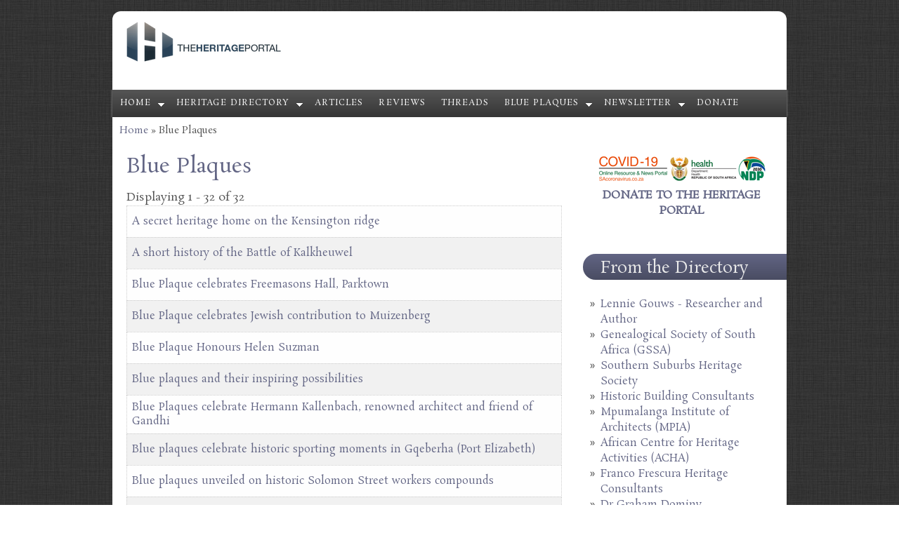

--- FILE ---
content_type: text/html; charset=utf-8
request_url: https://www.theheritageportal.co.za/article-categories/blue-plaques
body_size: 6991
content:
<!DOCTYPE html PUBLIC "-//W3C//DTD HTML+RDFa 1.1//EN">
<html lang="en" dir="ltr" version="HTML+RDFa 1.1"
  xmlns:content="http://purl.org/rss/1.0/modules/content/"
  xmlns:dc="http://purl.org/dc/terms/"
  xmlns:foaf="http://xmlns.com/foaf/0.1/"
  xmlns:og="http://ogp.me/ns#"
  xmlns:rdfs="http://www.w3.org/2000/01/rdf-schema#"
  xmlns:sioc="http://rdfs.org/sioc/ns#"
  xmlns:sioct="http://rdfs.org/sioc/types#"
  xmlns:skos="http://www.w3.org/2004/02/skos/core#"
  xmlns:xsd="http://www.w3.org/2001/XMLSchema#">
<head profile="http://www.w3.org/1999/xhtml/vocab">
  <meta charset="utf-8" />
<meta name="viewport" content="width=device-width, initial-scale=1.0, maximum-scale=2.0, minimum-scale=0.55, user-scalable=yes" />
<link rel="shortcut icon" href="https://www.theheritageportal.co.za/sites/default/files/Heritage%20Portal%20Favicon%20-%20v2.png" type="image/png" />
<meta name="generator" content="Drupal 7 (https://www.drupal.org)" />
<link rel="canonical" href="https://www.theheritageportal.co.za/article-categories/blue-plaques" />
<link rel="shortlink" href="https://www.theheritageportal.co.za/taxonomy/term/211" />
    <meta name="viewport" content="width=device-width, initial-scale=1">
    <meta name="MobileOptimized" content="width">
    <meta name="HandheldFriendly" content="true">
    <meta name="apple-mobile-web-app-capable" content="yes">
    <meta http-equiv="cleartype" content="on">
    <meta http-equiv="X-UA-Compatible" content="IE=edge, chrome=1">
    <title>Blue Plaques | The Heritage Portal</title>
  <link type="text/css" rel="stylesheet" href="https://www.theheritageportal.co.za/sites/default/files/css/css_xE-rWrJf-fncB6ztZfd2huxqgxu4WO-qwma6Xer30m4.css" media="all" />
<link type="text/css" rel="stylesheet" href="https://www.theheritageportal.co.za/sites/default/files/css/css_7iEMqJmZWCtmMg9Mryjw1o3bRb_ugAXji1vOO0909V8.css" media="all" />
<link type="text/css" rel="stylesheet" href="https://www.theheritageportal.co.za/sites/default/files/css/css__AnA06v-oC191ciXWx5vfLgRNk_F_fmk7Otj9F-gG_o.css" media="all" />
<link type="text/css" rel="stylesheet" href="//fonts.googleapis.com/css?family=Open+Sans:400italic,600italic,700italic,400,600,700" media="all" />
<link type="text/css" rel="stylesheet" href="//fonts.googleapis.com/css?family=Rosarivo:400,400italic&amp;subset=latin,latin-ext" media="all" />
<link type="text/css" rel="stylesheet" href="https://www.theheritageportal.co.za/sites/default/files/css/css_0-HL4vR3-IxshVbN2Waqt0donMGmyGdKXRtThkvEQjI.css" media="all" />

<!--[if lte IE 8]>
<link type="text/css" rel="stylesheet" href="https://www.theheritageportal.co.za/sites/all/themes/bamboo/css/ie8-fixes.css?spb3gd" media="all" />
<![endif]-->

<!--[if IE 9]>
<link type="text/css" rel="stylesheet" href="https://www.theheritageportal.co.za/sites/all/themes/bamboo/css/ie9-fixes.css?spb3gd" media="all" />
<![endif]-->
  <script type="text/javascript">
<!--//--><![CDATA[//><!--
(function(w,d,s,l,i){

  w[l]=w[l]||[];
  w[l].push({'gtm.start':new Date().getTime(),event:'gtm.js'});
  var f=d.getElementsByTagName(s)[0];
  var j=d.createElement(s);
  var dl=l!='dataLayer'?'&l='+l:'';
  j.src='https://www.googletagmanager.com/gtm.js?id='+i+dl+'';
  j.async=true;
  f.parentNode.insertBefore(j,f);

})(window,document,'script','dataLayer','GTM-59J2RCD');
//--><!]]>
</script>
<script type="text/javascript" src="https://www.theheritageportal.co.za/sites/default/files/js/js_YD9ro0PAqY25gGWrTki6TjRUG8TdokmmxjfqpNNfzVU.js"></script>
<script type="text/javascript">
<!--//--><![CDATA[//><!--
Drupal.settings.ais = [{"name":"threshold-480","size":480},{"name":"threshold-768","size":768},{"name":"threshold-992","size":992},{"name":"threshold-1382","size":1382}];
Drupal.settings.ais_method = "both-max";
//--><!]]>
</script>
<script type="text/javascript" src="https://www.theheritageportal.co.za/sites/default/files/js/js_6Fc0cKyRvQNZAvLF5qRQhPWFm3O9LRpOH8s2bjYeagA.js"></script>
<script type="text/javascript" src="https://www.theheritageportal.co.za/sites/default/files/js/js_C_2V-TFe3pc5JdWzoopOlLYuPmYBw3H3fKPYVLCIVBo.js"></script>
<script type="text/javascript" src="https://www.theheritageportal.co.za/sites/default/files/js/js_B4zabzb5P5JqnmaB539ojeW1vJM9HfGpFIA657diUXk.js"></script>
<script type="text/javascript">
<!--//--><![CDATA[//><!--
jQuery.extend(Drupal.settings, {"basePath":"\/","pathPrefix":"","setHasJsCookie":0,"ajaxPageState":{"theme":"my_subtheme","theme_token":"AAZ7FMC8X8Au-PIpJ22A_dvG6N0bF7rKc8l1fprugLY","js":{"0":1,"misc\/jquery.js":1,"misc\/jquery-extend-3.4.0.js":1,"misc\/jquery-html-prefilter-3.5.0-backport.js":1,"misc\/jquery.once.js":1,"misc\/drupal.js":1,"1":1,"sites\/all\/modules\/contrib\/google_cse\/google_cse.js":1,"ais\/assets\/js\/ais.js":1,"sites\/all\/modules\/custom\/btx_analytics\/btx-view.js":1,"sites\/all\/themes\/bamboo\/js\/scripts.js":1,"2":1,"3":1},"css":{"modules\/system\/system.base.css":1,"modules\/system\/system.menus.css":1,"modules\/system\/system.messages.css":1,"modules\/system\/system.theme.css":1,"sites\/all\/modules\/contrib\/ais\/assets\/css\/ais.css":1,"modules\/comment\/comment.css":1,"modules\/field\/theme\/field.css":1,"sites\/all\/modules\/contrib\/google_cse\/google_cse.css":1,"modules\/node\/node.css":1,"modules\/search\/search.css":1,"modules\/user\/user.css":1,"sites\/all\/modules\/contrib\/views\/css\/views.css":1,"sites\/all\/modules\/contrib\/ctools\/css\/ctools.css":1,"sites\/all\/modules\/contrib\/panels\/css\/panels.css":1,"\/\/fonts.googleapis.com\/css?family=Open+Sans:400italic,600italic,700italic,400,600,700":1,"\/\/fonts.googleapis.com\/css?family=Rosarivo:400,400italic\u0026subset=latin,latin-ext":1,"sites\/all\/themes\/bamboo\/css\/menu.css":1,"sites\/all\/themes\/bamboo\/css\/normalize.css":1,"sites\/all\/themes\/bamboo\/css\/style.css":1,"sites\/all\/themes\/bamboo\/css\/design.css":1,"sites\/all\/themes\/bamboo\/css\/responsive.css":1,"sites\/all\/themes\/my_subtheme\/css\/my_subtheme_override.css":1,"sites\/all\/themes\/bamboo\/css\/ie8-fixes.css":1,"sites\/all\/themes\/bamboo\/css\/ie9-fixes.css":1}},"googleCSE":{"cx":"012721972345519961067:iskmxdndzvc","resultsWidth":40,"domain":"www.google.co.za","showWaterMark":true},"btx_analytics":{"path":"\/btx-view"}});
//--><!]]>
</script>
    <!--[if lt IE 9]>
  <script src="//html5shiv.googlecode.com/svn/trunk/html5.js"></script>
    <![endif]-->
</head>
<body class="html not-front not-logged-in one-sidebar sidebar-first page-taxonomy page-taxonomy-term page-taxonomy-term- page-taxonomy-term-211 site-name-hidden bg-dark-linen color-palette-warm-purple header-font-serif body-font-serif sidebar-right imagecaption section-article-categories not-node theme-logo-none">
<div id="skip-link">
    <a href="#main-content" class="element-invisible element-focusable">Skip to main content</a>
</div>
<noscript aria-hidden="true"><iframe src="https://www.googletagmanager.com/ns.html?id=GTM-59J2RCD"
 height="0" width="0" style="display:none;visibility:hidden"></iframe></noscript>

<header id="head" role="banner" class="container">
  <hgroup class="ten columns alpha">

    <div id="logo">
              <a href="/" title="           &nbsp;» Home Page">
        <img id="logo-img" src="https://www.theheritageportal.co.za/sites/default/files/Heritage%20Portal%20Logo%20October%202015%20-%20v2.png" alt="         » Home Page"/></a>
          </div>

    <div id="site-title-wrapper">
      <h1 id="site-title">
        <a href="/" title="Home">
               </a>
      </h1>
          </div>

  </hgroup>

<div id="top-links" class="six columns omega">
  </div>
</header>

<div id="menu-wrapper" class="container">
  <nav id="main-menu" role="navigation" class="sixteen columns alpha omega">
    <div class="menu-navigation-container">
      <!-- Theme native drop downs and mobile menu-->
      <div id="nav-wrap">
        <div id="menu-icon">Menu</div>
        <ul class="menu"><li class="first expanded"><a href="/" title="">Home</a><ul class="menu"><li class="first leaf"><a href="/about-us">About us</a></li>
<li class="last leaf"><a href="/content/how-contribute-heritage-portal">Send us news and notices</a></li>
</ul></li>
<li class="expanded"><a href="/organisations" title="">Heritage Directory</a><ul class="menu"><li class="first leaf"><a href="http://www.theheritageportal.co.za/organisations" title="">Search</a></li>
<li class="leaf"><a href="https://www.theheritageportal.co.za/notice/connecting-south-africas-heritage-experts-join-heritage-directory" title="">About</a></li>
<li class="leaf"><a href="/benefits">Benefits</a></li>
<li class="leaf"><a href="https://forms.gle/xNnApbuhesFSEMKc7" title="">Join</a></li>
<li class="leaf"><a href="/directory-features" title="">Member features</a></li>
<li class="last leaf"><a href="https://www.paypal.com/ncp/payment/YDFHHNT9RD53E" title="">Donate</a></li>
</ul></li>
<li class="leaf"><a href="/articles" title="">Articles</a></li>
<li class="leaf"><a href="/book-reviews" title="">Reviews</a></li>
<li class="leaf"><a href="/threads" title="">Threads</a></li>
<li class="expanded"><a href="/plaques" title="">Blue Plaques</a><ul class="menu"><li class="first leaf"><a href="/plaques" title="">Search</a></li>
<li class="last leaf"><a href="https://forms.gle/uJ7Y8UGcob23drmZ7" title="">Add plaque</a></li>
</ul></li>
<li class="expanded"><a href="/subscribe" title="">Newsletter</a><ul class="menu"><li class="first leaf"><a href="/subscribe" title="">Subscribe</a></li>
<li class="last leaf"><a href="https://heritageportal.substack.com/" title="">Past issues</a></li>
</ul></li>
<li class="last leaf"><a href="https://www.paypal.com/ncp/payment/YDFHHNT9RD53E" title="">Donate</a></li>
</ul>      </div>
    </div>
  </nav>
</div>
<!-- end main-menu -->


<div class="container" id="content-wrapper">

  
      <div id="breadcrumbs">
      <h2 class="element-invisible">You are here</h2><nav class="breadcrumb"><a href="/">Home</a> » Blue Plaques</nav>    </div>
  
    
  
        
  <div id="content" class="eleven columns">
            <section id="post-content" role="main">

      
                  <h1 class="page-title">Blue Plaques</h1>
                  
              <div class="region region-content">
    <div id="block-system-main" class="block block-system">
<div class="block-inner clearfix">
          <div class="block-content" >
      <div class="view view-taxonomy-term view-id-taxonomy_term view-display-id-page view-dom-id-dc65af7b43373d66fd4ccd53a796e452">
            <div class="view-header">
      Displaying 1 - 32 of 32    </div>
  
  
  
      <div class="view-content">
      <table class="views-view-grid cols-1">
  
  <tbody>
          <tr  class="row-1 row-first">
                  <td  class="col-1 col-first">
              
  <div class="views-field views-field-title">        <span class="field-content"><a href="/article/secret-heritage-home-kensington-ridge">A secret heritage home on the Kensington ridge</a></span>  </div>          </td>
              </tr>
          <tr  class="row-2">
                  <td  class="col-1 col-first">
              
  <div class="views-field views-field-title">        <span class="field-content"><a href="/article/short-history-battle-kalkheuwel">A short history of the Battle of Kalkheuwel</a></span>  </div>          </td>
              </tr>
          <tr  class="row-3">
                  <td  class="col-1 col-first">
              
  <div class="views-field views-field-title">        <span class="field-content"><a href="/article/blue-plaque-celebrates-freemasons-hall-parktown">Blue Plaque celebrates Freemasons Hall, Parktown</a></span>  </div>          </td>
              </tr>
          <tr  class="row-4">
                  <td  class="col-1 col-first">
              
  <div class="views-field views-field-title">        <span class="field-content"><a href="/article/blue-plaque-celebrates-jewish-contribution-muizenberg">Blue Plaque celebrates Jewish contribution to Muizenberg</a></span>  </div>          </td>
              </tr>
          <tr  class="row-5">
                  <td  class="col-1 col-first">
              
  <div class="views-field views-field-title">        <span class="field-content"><a href="/article/blue-plaque-honours-helen-suzman">Blue Plaque Honours Helen Suzman</a></span>  </div>          </td>
              </tr>
          <tr  class="row-6">
                  <td  class="col-1 col-first">
              
  <div class="views-field views-field-title">        <span class="field-content"><a href="/article/blue-lining-city-blue-plaque-and-heritage">Blue plaques and their inspiring possibilities</a></span>  </div>          </td>
              </tr>
          <tr  class="row-7">
                  <td  class="col-1 col-first">
              
  <div class="views-field views-field-title">        <span class="field-content"><a href="/article/blue-plaques-celebrate-hermann-kallenbach-renowned-architect-and-friend-gandhi">Blue Plaques celebrate Hermann Kallenbach, renowned architect and friend of Gandhi</a></span>  </div>          </td>
              </tr>
          <tr  class="row-8">
                  <td  class="col-1 col-first">
              
  <div class="views-field views-field-title">        <span class="field-content"><a href="/article/blue-plaques-celebrate-historic-sporting-moments-gqeberha-port-elizabeth">Blue plaques celebrate historic sporting moments in Gqeberha (Port Elizabeth)</a></span>  </div>          </td>
              </tr>
          <tr  class="row-9">
                  <td  class="col-1 col-first">
              
  <div class="views-field views-field-title">        <span class="field-content"><a href="/article/blue-plaques-unveiled-historic-solomon-street-workers-compounds">Blue plaques unveiled on historic Solomon Street workers compounds</a></span>  </div>          </td>
              </tr>
          <tr  class="row-10">
                  <td  class="col-1 col-first">
              
  <div class="views-field views-field-title">        <span class="field-content"><a href="/article/brixtons-first-blue-plaque">Brixton&#039;s First Blue Plaque</a></span>  </div>          </td>
              </tr>
          <tr  class="row-11">
                  <td  class="col-1 col-first">
              
  <div class="views-field views-field-title">        <span class="field-content"><a href="/article/celebrating-flo-bird-80-years-remarkable-life">Celebrating Flo Bird - 80 Years of a Remarkable Life</a></span>  </div>          </td>
              </tr>
          <tr  class="row-12">
                  <td  class="col-1 col-first">
              
  <div class="views-field views-field-title">        <span class="field-content"><a href="/article/city-joburg-honours-first-national-publication-aimed-solely-black-readership">City of Joburg honours the first national publication aimed solely at a black readership</a></span>  </div>          </td>
              </tr>
          <tr  class="row-13">
                  <td  class="col-1 col-first">
              
  <div class="views-field views-field-title">        <span class="field-content"><a href="/article/commemorating-sir-herbert-bakers-last-building-south-africa">Commemorating Sir Herbert Baker&#039;s last building in South Africa</a></span>  </div>          </td>
              </tr>
          <tr  class="row-14">
                  <td  class="col-1 col-first">
              
  <div class="views-field views-field-title">        <span class="field-content"><a href="/article/edward-jenner-man-who-saved-more-lives-any-person-history">Edward Jenner: The Man Who Saved More Lives Than Any Person in History</a></span>  </div>          </td>
              </tr>
          <tr  class="row-15">
                  <td  class="col-1 col-first">
              
  <div class="views-field views-field-title">        <span class="field-content"><a href="/article/first-heritage-plaques-unveiled-modderfontein">First Heritage Plaques Unveiled in Modderfontein</a></span>  </div>          </td>
              </tr>
          <tr  class="row-16">
                  <td  class="col-1 col-first">
              
  <div class="views-field views-field-title">        <span class="field-content"><a href="/article/five-sneaky-blue-plaques">Five Sneaky Blue Plaques</a></span>  </div>          </td>
              </tr>
          <tr  class="row-17">
                  <td  class="col-1 col-first">
              
  <div class="views-field views-field-title">        <span class="field-content"><a href="/article/herbert-baker-honoured-muizenberg">Herbert Baker honoured in Muizenberg</a></span>  </div>          </td>
              </tr>
          <tr  class="row-18">
                  <td  class="col-1 col-first">
              
  <div class="views-field views-field-title">        <span class="field-content"><a href="/article/heritage-honours-awarded-tolstoy-farm">Heritage Honours Awarded at Tolstoy Farm</a></span>  </div>          </td>
              </tr>
          <tr  class="row-19">
                  <td  class="col-1 col-first">
              
  <div class="views-field views-field-title">        <span class="field-content"><a href="/article/homage-zoo-lake-johannesburg">Homage to Zoo Lake, Johannesburg</a></span>  </div>          </td>
              </tr>
          <tr  class="row-20">
                  <td  class="col-1 col-first">
              
  <div class="views-field views-field-title">        <span class="field-content"><a href="/article/houghton-orange-grove-killarney-mayfair-and-greenside-get-blue-plaques">Houghton, Orange Grove, Killarney, Mayfair and Greenside get blue plaques!</a></span>  </div>          </td>
              </tr>
          <tr  class="row-21">
                  <td  class="col-1 col-first">
              
  <div class="views-field views-field-title">        <span class="field-content"><a href="/article/illegal-dumping-scars-blue-plaque-site">Illegal Dumping Scars Blue Plaque Site</a></span>  </div>          </td>
              </tr>
          <tr  class="row-22">
                  <td  class="col-1 col-first">
              
  <div class="views-field views-field-title">        <span class="field-content"><a href="/article/plaque-commemorates-final-battle-rand-revolt">Plaque commemorates the final battle of the Rand Revolt</a></span>  </div>          </td>
              </tr>
          <tr  class="row-23">
                  <td  class="col-1 col-first">
              
  <div class="views-field views-field-title">        <span class="field-content"><a href="/article/rediscovery-historical-survey-beacon-oxford-road">Rediscovery of historical survey beacon on Oxford Road</a></span>  </div>          </td>
              </tr>
          <tr  class="row-24">
                  <td  class="col-1 col-first">
              
  <div class="views-field views-field-title">        <span class="field-content"><a href="/article/renewed-efforts-set-blue-plaque-criteria">Renewed efforts to set Blue Plaque criteria?</a></span>  </div>          </td>
              </tr>
          <tr  class="row-25">
                  <td  class="col-1 col-first">
              
  <div class="views-field views-field-title">        <span class="field-content"><a href="/article/blue-plaques-gqeberha-port-elizabeth-part-1">The Blue Plaques of Gqeberha (Port Elizabeth) - Part 1</a></span>  </div>          </td>
              </tr>
          <tr  class="row-26">
                  <td  class="col-1 col-first">
              
  <div class="views-field views-field-title">        <span class="field-content"><a href="/article/epic-march-7-000-zulu-workers">The Epic March of 7 000 Zulu Workers</a></span>  </div>          </td>
              </tr>
          <tr  class="row-27">
                  <td  class="col-1 col-first">
              
  <div class="views-field views-field-title">        <span class="field-content"><a href="/article/home-jailed-activist-seth-mazibuko">The home of jailed activist Seth Mazibuko</a></span>  </div>          </td>
              </tr>
          <tr  class="row-28">
                  <td  class="col-1 col-first">
              
  <div class="views-field views-field-title">        <span class="field-content"><a href="/article/kruger-houses-boekenhoutfontein">The Kruger Houses at Boekenhoutfontein</a></span>  </div>          </td>
              </tr>
          <tr  class="row-29">
                  <td  class="col-1 col-first">
              
  <div class="views-field views-field-title">        <span class="field-content"><a href="/article/unique-bus-shelter-restored-and-celebrated">Unique bus shelter restored and celebrated</a></span>  </div>          </td>
              </tr>
          <tr  class="row-30">
                  <td  class="col-1 col-first">
              
  <div class="views-field views-field-title">        <span class="field-content"><a href="/article/wanton-destruction-blue-plaque-be-deplored-city-joburg-rescue">Wanton destruction of a blue plaque is to be deplored - City of Joburg to the rescue</a></span>  </div>          </td>
              </tr>
          <tr  class="row-31">
                  <td  class="col-1 col-first">
              
  <div class="views-field views-field-title">        <span class="field-content"><a href="/article/westcliff-stairs-honoured-blue-plaques">Westcliff Stairs honoured with Blue Plaques</a></span>  </div>          </td>
              </tr>
          <tr  class="row-32 row-last">
                  <td  class="col-1 col-first">
              
  <div class="views-field views-field-title">        <span class="field-content"><a href="/article/windybrow-context-theodore-reunert-home-windybrow-arts-centre">Windybrow in Context - From Theodore Reunert Home to Windybrow Arts Centre</a></span>  </div>          </td>
              </tr>
      </tbody>
</table>
    </div>
  
  
  
  
  
  
</div>    </div>
</div>
</div>
  </div>
          </section>
    <!-- /#main -->
  </div>

        <aside id="sidebar-first" role="complementary" class="sidebar five columns">
      
    <!-- Temp: COVID-logo for removal later -->
    <a href="https://sacoronavirus.co.za/"><img class="covid-logo-img" src="/sites/all/themes/bamboo/images/covid-250x.png" alt="COVID-19"></a>

      <div class="region region-sidebar-first">
    <div id="block-block-7" class="block block-block">
<div class="block-inner clearfix">
          <div class="block-content" >
      <p style="text-align: center;"><a href="https://www.paypal.com/ncp/payment/YDFHHNT9RD53E"><span style="font-size:16px;"><strong>DONATE TO THE HERITAGE PORTAL</strong></span></a></p>
    </div>
</div>
</div>
<section id="block-views-organisations-block-1" class="block block-views">
<div class="block-inner clearfix">
        <h2>From the Directory</h2>
        <div class="block-content" >
      <div class="view view-organisations view-id-organisations view-display-id-block_1 view-dom-id-f5d6d22b523086c3e6824e267dbb62af">
        
  
  
      <div class="view-content">
      <div class="item-list">    <ul>          <li class="views-row views-row-1 views-row-odd views-row-first">  
  <div class="views-field views-field-title">        <span class="field-content"><a href="/organisation/lennie-gouws-researcher-and-author">Lennie Gouws - Researcher and Author</a></span>  </div></li>
          <li class="views-row views-row-2 views-row-even">  
  <div class="views-field views-field-title">        <span class="field-content"><a href="/organisation/genealogical-society-south-africa-gssa">Genealogical Society of South Africa (GSSA)</a></span>  </div></li>
          <li class="views-row views-row-3 views-row-odd">  
  <div class="views-field views-field-title">        <span class="field-content"><a href="/organisation/southern-suburbs-heritage-society">Southern Suburbs Heritage Society</a></span>  </div></li>
          <li class="views-row views-row-4 views-row-even">  
  <div class="views-field views-field-title">        <span class="field-content"><a href="/organisation/historic-building-consultants">Historic Building Consultants</a></span>  </div></li>
          <li class="views-row views-row-5 views-row-odd">  
  <div class="views-field views-field-title">        <span class="field-content"><a href="/organisation/mpumalanga-institute-architects-mpia">Mpumalanga Institute of Architects (MPIA)</a></span>  </div></li>
          <li class="views-row views-row-6 views-row-even">  
  <div class="views-field views-field-title">        <span class="field-content"><a href="/organisation/african-centre-heritage-activities-acha">African Centre for Heritage Activities (ACHA)</a></span>  </div></li>
          <li class="views-row views-row-7 views-row-odd">  
  <div class="views-field views-field-title">        <span class="field-content"><a href="/organisation/franco-frescura-heritage-consultants">Franco Frescura Heritage Consultants</a></span>  </div></li>
          <li class="views-row views-row-8 views-row-even">  
  <div class="views-field views-field-title">        <span class="field-content"><a href="/organisation/dr-graham-dominy">Dr Graham Dominy</a></span>  </div></li>
          <li class="views-row views-row-9 views-row-odd">  
  <div class="views-field views-field-title">        <span class="field-content"><a href="/organisation/university-cape-town-conservation-and-built-environment">University of Cape Town - Conservation and the Built Environment</a></span>  </div></li>
          <li class="views-row views-row-10 views-row-even views-row-last">  
  <div class="views-field views-field-title">        <span class="field-content"><a href="/organisation/3dss-laser-scanning-services">3DSS Laser Scanning Services</a></span>  </div></li>
      </ul></div>    </div>
  
  
  
      
<div class="more-link">
  <a href="/organisations">
    Search Directory  </a>
</div>
  
  
  
</div>    </div>
</div>
</section>
<section id="block-views-tracker-block-1" class="block block-views">
<div class="block-inner clearfix">
        <h2>RECENT POSTS</h2>
        <div class="block-content" >
      <div class="view view-tracker view-id-tracker view-display-id-block_1 view-dom-id-89a3c27f8f4e9c0a163c91a3dd4c50d1">
        
  
  
      <div class="view-content">
      <div class="item-list">    <ul>          <li class="views-row views-row-1 views-row-odd views-row-first">  
  <div class="views-field views-field-title">        <span class="field-content"><a href="/article/century-stories-celebrating-carol-hardijzers-100th-contribution-south-african-photographic">A Century of Stories: Celebrating Carol Hardijzer’s 100th Contribution to South African Photographic History</a></span>  </div>  
  <div class="views-field views-field-last-comment-timestamp">        <span class="field-content">Tuesday, December 16, 2025 - 23:02</span>  </div>  
  <div class="views-field views-field-type">        <span class="field-content">Article</span>  </div>  
  <div class="views-field views-field-timestamp">        <span class="field-content"></span>  </div></li>
          <li class="views-row views-row-2 views-row-even">  
  <div class="views-field views-field-title">        <span class="field-content"><a href="/notice/johannesburg-heritage-foundations-bookroom-launch">Johannesburg Heritage Foundation&#039;s Bookroom Launch</a></span>  </div>  
  <div class="views-field views-field-last-comment-timestamp">        <span class="field-content">Thursday, December 11, 2025 - 07:22</span>  </div>  
  <div class="views-field views-field-type">        <span class="field-content">Notice</span>  </div>  
  <div class="views-field views-field-timestamp">        <span class="field-content"></span>  </div></li>
          <li class="views-row views-row-3 views-row-odd">  
  <div class="views-field views-field-title">        <span class="field-content"><a href="/notice/rhodes-randlords-and-royalty-tour-and-tea">Rhodes, Randlords and Royalty - Tour and Tea</a></span>  </div>  
  <div class="views-field views-field-last-comment-timestamp">        <span class="field-content">Monday, December 8, 2025 - 17:33</span>  </div>  
  <div class="views-field views-field-type">        <span class="field-content">Notice</span>  </div>  
  <div class="views-field views-field-timestamp">        <span class="field-content"></span>  </div></li>
          <li class="views-row views-row-4 views-row-even">  
  <div class="views-field views-field-title">        <span class="field-content"><a href="/article/early-potchefstroom-based-photographers-1850s-1920s">Early Potchefstroom-based photographers (1850s to 1920s)</a></span>  </div>  
  <div class="views-field views-field-last-comment-timestamp">        <span class="field-content">Monday, December 1, 2025 - 10:35</span>  </div>  
  <div class="views-field views-field-type">        <span class="field-content">Article</span>  </div>  
  <div class="views-field views-field-timestamp">        <span class="field-content"></span>  </div></li>
          <li class="views-row views-row-5 views-row-odd">  
  <div class="views-field views-field-title">        <span class="field-content"><a href="/notice/archaeological-internship-2026">Archaeological Internship 2026</a></span>  </div>  
  <div class="views-field views-field-last-comment-timestamp">        <span class="field-content">Friday, November 28, 2025 - 16:29</span>  </div>  
  <div class="views-field views-field-type">        <span class="field-content">Notice</span>  </div>  
  <div class="views-field views-field-timestamp">        <span class="field-content"></span>  </div></li>
          <li class="views-row views-row-6 views-row-even">  
  <div class="views-field views-field-title">        <span class="field-content"><a href="/article/modern-british-built-trams-johannesburgs-british-empire-exhibition-1936">Modern British-Built Trams for Johannesburg’s British Empire Exhibition in 1936</a></span>  </div>  
  <div class="views-field views-field-last-comment-timestamp">        <span class="field-content">Friday, November 28, 2025 - 16:15</span>  </div>  
  <div class="views-field views-field-type">        <span class="field-content">Article</span>  </div>  
  <div class="views-field views-field-timestamp">        <span class="field-content"></span>  </div></li>
          <li class="views-row views-row-7 views-row-odd">  
  <div class="views-field views-field-title">        <span class="field-content"><a href="/article/clara-goad-story-behind-one-earliest-graves-braamfontein-cemetery">Clara Goad - The Story Behind One of the Earliest Graves in Braamfontein Cemetery</a></span>  </div>  
  <div class="views-field views-field-last-comment-timestamp">        <span class="field-content">Friday, November 28, 2025 - 14:59</span>  </div>  
  <div class="views-field views-field-type">        <span class="field-content">Article</span>  </div>  
  <div class="views-field views-field-timestamp">        <span class="field-content"></span>  </div></li>
          <li class="views-row views-row-8 views-row-even">  
  <div class="views-field views-field-title">        <span class="field-content"><a href="/notice/media-statement-johannesburg-art-gallery-restoration-17-november-2025">Media Statement of the Johannesburg Art Gallery Restoration - 17 November 2025</a></span>  </div>  
  <div class="views-field views-field-last-comment-timestamp">        <span class="field-content">Thursday, November 20, 2025 - 09:31</span>  </div>  
  <div class="views-field views-field-type">        <span class="field-content">Notice</span>  </div>  
  <div class="views-field views-field-timestamp">        <span class="field-content"></span>  </div></li>
          <li class="views-row views-row-9 views-row-odd">  
  <div class="views-field views-field-title">        <span class="field-content"><a href="/notice/does-anyone-have-old-photos-wilderness-western-cape">Does anyone have old photos of Wilderness, Western Cape?</a></span>  </div>  
  <div class="views-field views-field-last-comment-timestamp">        <span class="field-content">Wednesday, November 19, 2025 - 23:21</span>  </div>  
  <div class="views-field views-field-type">        <span class="field-content">Notice</span>  </div>  
  <div class="views-field views-field-timestamp">        <span class="field-content"></span>  </div></li>
          <li class="views-row views-row-10 views-row-even">  
  <div class="views-field views-field-title">        <span class="field-content"><a href="/notice/invitation-tender-development-urban-design-framework-upper-campus-uct">Invitation to Tender - Development of an Urban Design Framework for Upper Campus, UCT</a></span>  </div>  
  <div class="views-field views-field-last-comment-timestamp">        <span class="field-content">Wednesday, November 19, 2025 - 22:53</span>  </div>  
  <div class="views-field views-field-type">        <span class="field-content">Notice</span>  </div>  
  <div class="views-field views-field-timestamp">        <span class="field-content"></span>  </div></li>
          <li class="views-row views-row-11 views-row-odd">  
  <div class="views-field views-field-title">        <span class="field-content"><a href="/notice/muizenberg-heritage-celebrates-200th-anniversary-farmer-pecks-inn">Celebrating the 200th Anniversary of Muizenberg&#039;s First Hospitality Establishment</a></span>  </div>  
  <div class="views-field views-field-last-comment-timestamp">        <span class="field-content">Wednesday, November 19, 2025 - 22:37</span>  </div>  
  <div class="views-field views-field-type">        <span class="field-content">Notice</span>  </div>  
  <div class="views-field views-field-timestamp">        <span class="field-content"></span>  </div></li>
          <li class="views-row views-row-12 views-row-even">  
  <div class="views-field views-field-title">        <span class="field-content"><a href="/article/mampoer-documenting-south-africas-traditional-distilling-heritage">Mampoer: Documenting South Africa&#039;s Traditional Distilling Heritage</a></span>  </div>  
  <div class="views-field views-field-last-comment-timestamp">        <span class="field-content">Wednesday, November 19, 2025 - 07:49</span>  </div>  
  <div class="views-field views-field-type">        <span class="field-content">Article</span>  </div>  
  <div class="views-field views-field-timestamp">        <span class="field-content"></span>  </div></li>
          <li class="views-row views-row-13 views-row-odd">  
  <div class="views-field views-field-title">        <span class="field-content"><a href="/notice/does-anyone-have-old-photos-observatory-cape-town">Does anyone have old photos of Observatory, Cape Town?</a></span>  </div>  
  <div class="views-field views-field-last-comment-timestamp">        <span class="field-content">Wednesday, November 12, 2025 - 22:55</span>  </div>  
  <div class="views-field views-field-type">        <span class="field-content">Notice</span>  </div>  
  <div class="views-field views-field-timestamp">        <span class="field-content"></span>  </div></li>
          <li class="views-row views-row-14 views-row-even views-row-last">  
  <div class="views-field views-field-title">        <span class="field-content"><a href="/notice/pretoria-stories-2-book-about-pretoria-written-pretorians">Pretoria Stories 2 - A book about Pretoria written by Pretorians </a></span>  </div>  
  <div class="views-field views-field-last-comment-timestamp">        <span class="field-content">Wednesday, November 12, 2025 - 22:46</span>  </div>  
  <div class="views-field views-field-type">        <span class="field-content">Notice</span>  </div>  
  <div class="views-field views-field-timestamp">        <span class="field-content"></span>  </div></li>
      </ul></div>    </div>
  
  
  
      
<div class="more-link">
  <a href="/tracker">
    more content  </a>
</div>
  
  
  
</div>    </div>
</div>
</section>
  </div>
    </aside><!-- /#sidebar-first -->

</div>

<footer id="colophon" class="container">

  
                  <div class="sixteen columns footer-area">
        <div class="region region-footer-second">
    <div id="block-block-1" class="block block-block">
<div class="block-inner clearfix">
          <div class="block-content" >
      <p style="text-align: center;">Let us know what is happening in your town or city. Click<a href="http://www.theheritageportal.co.za/content/how-contribute-heritage-portal" target="_blank"> here</a> for details on how to contribute.</p>
<p style="text-align: center;">Many photos are submitted by heritage enthusiasts across the country. Please do not use these photos without permission from the copyright holder.</p>
    </div>
</div>
</div>
  </div>
      </div>
            
  
</footer>
</body>
</html>


--- FILE ---
content_type: text/css
request_url: https://www.theheritageportal.co.za/sites/default/files/css/css_0-HL4vR3-IxshVbN2Waqt0donMGmyGdKXRtThkvEQjI.css
body_size: 8581
content:
.js #main-menu ul:first-child{display:none;}#menu-wrapper{background:#444;background:-moz-repeating-linear-gradient(#555,#333 42px);background:-webkit-repeating-linear-gradient(#555,#333 42px);background:-o-repeating-linear-gradient(#555,#333 42px);background:-ms-repeating-linear-gradient(#555,#333 42px);background:repeating-linear-gradient(#555,#333 42px);box-shadow:0 0 3px #999;}#nav-wrap{position:relative;}#main-menu ul.menu.ul-depth-0{margin-top:20px;}#menu-icon{display:none;}#main-menu ul.menu.ul-depth-0,#main-menu ul.menu.ul-depth-0 li{margin:0;padding:0;}#main-menu ul.menu.ul-depth-0 li{float:left;list-style:none;position:relative;}#main-menu ul.menu.ul-depth-0 li.expanded a{padding-right:25px;}#main-menu ul.menu.ul-depth-0 a{color:#fff;display:block;font-size:.83em;letter-spacing:.09em;padding:9px 11px;}#main-menu ul.menu.ul-depth-0 ul{display:none;padding:0;position:absolute;top:42px;width:208px;z-index:300;}.body-font-serif #main-menu ul.menu.ul-depth-0 ul{top:39px;}#main-menu ul.menu.ul-depth-0 ul li a{font-size:.8em;padding:6px 9px;}.body-font-serif #main-menu ul.menu.ul-depth-0 ul li a{font-size:1.1em;padding:9px 9px;}#main-menu ul.menu.ul-depth-0 ul li{border-top:#ccc 1px solid;float:none;margin:0;padding:0;}#main-menu ul.menu.ul-depth-0 li:hover > ul{display:block;}#main-menu ul li li.last a{-moz-border-radius-bottomright:9px;-webkit-border-bottom-right-radius:9px;-moz-border-radius-bottomleft:9px;-webkit-border-bottom-left-radius:9px;border-radius:0 0 9px 9px;}.tertiarymenu #main-menu ul li li.last a{-moz-border-radius-bottomright:0;-webkit-border-bottom-right-radius:0;-moz-border-radius-bottomleft:0;-webkit-border-bottom-left-radius:0;border-radius:0;}#main-menu a:hover,#main-menu li > a.active{background:#777;background:-moz-linear-gradient(#777,#555);background:-webkit-linear-gradient(#777,#555);background:-o-linear-gradient(#777,#555);background:-ms-linear-gradient(#777,#555);background:linear-gradient(#777,#555);color:#fff;text-decoration:none;}@media screen and (max-width:768px){#main-menu ul.menu.ul-depth-0-wrap{position:relative;}#menu-icon{background:#ecebeb url(/sites/all/themes/bamboo/images/menu-icon.png) no-repeat 10px center;border:solid 1px #667;color:#000;cursor:pointer;display:block;height:30px;padding:8px 10px 0 42px;width:84px;}#menu-icon:hover{background-color:#f8f8f8;}#menu-icon.active{background-color:#bbb;}#main-menu ul.menu.ul-depth-0{background:#f8f8f8;border:solid 1px #999;clear:both;display:none;padding:5px;position:absolute;top:38px;width:auto;z-index:10000;}#main-menu ul.menu.ul-depth-0 li{clear:both;float:none;margin:5px 0 5px 10px;}#main-menu ul.menu.ul-depth-0 a,#main-menu ul.menu.ul-depth-0 ul a{background:none;border:none;color:#667;display:inline;font:inherit;padding:0;}#main-menu ul.menu.ul-depth-0 a:hover,#main-menu ul.menu.ul-depth-0 ul a:hover{background:none;color:#000;}#main-menu ul.menu.ul-depth-0 ul{background:inherit;border:none;display:block;position:static;width:auto;}#main-menu ul.menu.ul-depth-0 ul li{margin:3px 0 3px 15px;}#main-menu li.leaf.active-trail a{background:#ccc;}}@media screen and (min-width:769px){#main-menu ul.menu.ul-depth-0{display:block !important;}#main-menu ul.menu.ul-depth-0 a:hover,#main-menu ul.menu.ul-depth-0 li >a.active{color:#fff;}span.drop-arrow{background:url(/sites/all/themes/bamboo/images/arrows-ffffff.png) 10px -100px;display:block;height:10px;position:absolute;right:5px;top:16px;width:11px;z-index:201;}.menu.ul-depth-1 span.drop-arrow{background:url(/sites/all/themes/bamboo/images/arrows-right.png) 10px -2px;}#main-menu ul.menu.ul-depth-0 li.expanded.active-trail{background:#777;background:-moz-linear-gradient(#777,#555);background:-webkit-linear-gradient(#777,#555);background:-o-linear-gradient(#777,#555);background:-ms-linear-gradient(#777,#555);background:linear-gradient(#777,#555);color:#fff;}#main-menu ul.menu.ul-depth-2 li{border-left:1px dotted #667;left:207px;position:relative;top:-42px;}#main-menu ul.menu.ul-depth-2 li a{-moz-border-radius-bottomright:0;-webkit-border-bottom-right-radius:0;-moz-border-radius-bottomleft:0;-webkit-border-bottom-left-radius:0;border-radius:0;}}
article,aside,details,figcaption,figure,footer,header,hgroup,nav,section,summary{display:block;}audio,canvas,video{display:inline-block;}audio:not([controls]){display:none;height:0;}[hidden]{display:none;}html{font-family:sans-serif;-webkit-text-size-adjust:100%;-ms-text-size-adjust:100%;}body{margin:0;}a:focus{outline:thin dotted;}a:active,a:hover{outline:0;}h1{font-size:2em;}abbr[title]{border-bottom:1px dotted;}b,strong{font-weight:bold;}dfn{font-style:italic;}mark{background:#ff0;color:#000;}code,kbd,pre,samp{font-family:monospace,serif;font-size:1em;}pre{white-space:pre;white-space:pre-wrap;word-wrap:break-word;}q{quotes:"\201C" "\201D" "\2018" "\2019";}small{font-size:80%;}sub,sup{font-size:75%;line-height:0;position:relative;vertical-align:baseline;}sup{top:-0.5em;}sub{bottom:-0.25em;}img{border:0;}svg:not(:root){overflow:hidden;}figure{margin:0;}fieldset{border:1px solid #c0c0c0;margin:0 2px;padding:0.35em 0.625em 0.75em;}legend{border:0;padding:0;}button,input,select,textarea{font-family:inherit;font-size:100%;margin:0;}button,input{line-height:normal;}button,html input[type="button"],input[type="reset"],input[type="submit"]{-webkit-appearance:button;cursor:pointer;}button[disabled],input[disabled]{cursor:default;}input[type="checkbox"],input[type="radio"]{box-sizing:border-box;padding:0;}input[type="search"]{-webkit-appearance:textfield;-moz-box-sizing:content-box;-webkit-box-sizing:content-box;box-sizing:content-box;}input[type="search"]::-webkit-search-cancel-button,input[type="search"]::-webkit-search-decoration{-webkit-appearance:none;}button::-moz-focus-inner,input::-moz-focus-inner{border:0;padding:0;}textarea{overflow:auto;vertical-align:top;}table{border-collapse:collapse;border-spacing:0;}
body{color:#525252;}article,aside,details,figcaption,figure,footer,header,hgroup,menu,nav,section{display:block;}img,video{max-width:100%;height:auto;}.gmap img,.view-gmap img,.openlayers-map img,#getlocations_map_canvas img{max-width:none;}nav ul{list-style:none;}blockquote,q{margin:5px 0;padding:10px 12px 5px 47px;border:1px solid #999;-webkit-border-radius:5px;-moz-border-radius:5px;border-radius:5px;background:#dedede url(/sites/all/themes/bamboo/images/quote.png) no-repeat;quotes:none;}blockquote:before,blockquote:after,q:before,q:after{content:'';content:none;}pre,code{display:block;overflow:auto;margin:2px 0;padding:6px 0 4px 14px;width:98%;border:1px solid #999;-webkit-border-radius:5px;-moz-border-radius:5px;border-radius:5px;background:#ccc;font-family:monospace;}ins{background-color:#fdfc9b;text-decoration:none;}mark{background-color:#fdfc9b;font-weight:bold;font-style:italic;}del{text-decoration:line-through;}abbr[title],dfn[title]{border-bottom:1px dotted;cursor:help;}hr{float:none;clear:both;margin:7px 0;width:100%;height:1px;border:none;background:#9f9f9f;}.remove-margin{margin-right:0 !important;}.clear{display:block;visibility:hidden;clear:both;overflow:hidden;width:0;height:0;}p{margin:0 0 0.8em;font-size:.9em;}strong{font-weight:700;}em{font-style:italic;}ol,ul{padding-left:20px;}#content-wrapper ul li{font-size:.9em;}.clearfix:after{display:block;visibility:hidden;clear:both;height:0;content:".";line-height:0;}html[xmlns] .clearfix{display:block;}* html .clearfix{height:1%;}h1,h2,h3,h4,h5,h6{margin:14px 0px 4px 0px;padding:0;font-weight:400;}h1{margin-top:0;margin-bottom:.4em;font-size:1.8em;}h2{font-size:1.4em;}h2.article-title{margin:0;}h3{font-size:1.3em;}h4{font-size:1.2em;}h5{font-size:1.1em;}h6{font-size:1em;}#wrapper{margin:0px auto;}#content-wrapper{padding:0px 0px 25px 0px;background:#fff;}#content #post-content{padding:10px;}#head{min-height:112px;background:#fff;}#site-title-wrapper{margin-top:10px;margin-left:4%;}#logo{float:left;margin:10px 10px 0 10px;}.theme-logo #logo img{-webkit-border-radius:20px;-moz-border-radius:20px;border-radius:20px;}.site-slogan{padding:10px 0;color:#333;text-transform:uppercase;font-weight:400;font-size:14px;}#navigation{float:right;margin:0px auto;}.width-33{float:left;margin:0 10px;width:300px;}.width-49{float:left;margin:0 1%;width:48%;}.width-99{float:left;margin:0 1%;width:99%;}aside.sidebar .block-content ul li,#content article ul li{list-style-image:url(/sites/all/themes/bamboo/images/raquo.png);}.sidebar-right aside h2{margin-right:-10px;padding:1px 0 3px 14px;border-radius:24px 0 0 24px;-webkit-border-top-left-radius:24px;-moz-border-radius-topleft:24px;-webkit-border-bottom-left-radius:24px;-moz-border-radius-bottomleft:24px;}.sidebar-left aside h2{margin-left:-20px;padding:2px 0 2px 10px;border-radius:0 24px 24px 0;-webkit-border-top-right-radius:24px;-moz-border-radius-topright:24px;-webkit-border-bottom-right-radius:24px;-moz-border-radius-bottomright:24px;}#preface-wrapper .block h2{margin-right:0;padding:2px 0 3px 10px;-webkit-border-top-right-radius:24px;-moz-border-radius-topright:24px;border-top-right-radius:24px;-webkit-border-bottom-right-radius:24px;-moz-border-radius-bottomright:24px;border-bottom-right-radius:24px;}footer#colophon h2,footer#colophon{color:#eaeaea;}footer#colophon .block-inner:first-child,#preface-wrapper .block-inner:first-child{padding-left:14px;}footer#colophon .block-inner:last-child,#preface-wrapper .block-inner:last-child{padding-right:14px;}header.container{z-index:100;margin-top:16px;border-radius:12px 12px 0 0;-webkit-border-top-left-radius:12px;-moz-border-radius-topleft:12px;-webkit-border-top-right-radius:12px;-moz-border-radius-topright:12px;}footer{margin-bottom:10px;border-radius:0 0 12px 12px;-webkit-border-bottom-right-radius:12px;-moz-border-radius-bottomright:12px;-webkit-border-bottom-left-radius:12px;-moz-border-radius-bottomleft:12px;}#slideshow-wrapper.container{width:100%;}#header{margin-top:20px;}#breadcrumbs{font-size:.84em;}#content{margin-top:4px;}.node h2.title{color:#4d4d4d;font-size:20px;}.node h2.title a{color:#4d4d4d;}.block{margin-bottom:1.5em;}#header .block > h2,#foot .block > h2,.region-content-top .block > h2{font-size:16px;}header.article-header{margin-bottom:10px;}article.node{margin:0 0 30px 0;}.sidebar .block > h2{margin-bottom:10px;padding:2px 10px;background:#214468;color:#fff;text-transform:capitalize;font-size:1.2em;}#colophon{margin-bottom:24px;padding-top:5px;background:#3c3c3c;background:-moz-linear-gradient(90deg,rgb(57,57,57) 31%,rgb(86,86,86) 77%);background:-webkit-linear-gradient(90deg,rgb(57,57,57) 31%,rgb(86,86,86) 77%);background:-o-linear-gradient(90deg,rgb(57,57,57) 31%,rgb(86,86,86) 77%);background:-ms-linear-gradient(90deg,rgb(57,57,57) 31%,rgb(86,86,86) 77%);background:linear-gradient(90deg,rgb(57,57,57) 31%,rgb(86,86,86) 77%);-webkit-box-shadow:0px 5px 17px rgba(50,50,50,0.56);-moz-box-shadow:0px 5px 17px rgba(50,50,50,0.56);box-shadow:0px 5px 17px rgba(50,50,50,0.56);}#colophon .footer-area a{color:#fff;}.footer-area{float:left;list-style:none;}.footer-area .block > h2{padding:0px 0px 0px 0px;color:#fff;text-transform:uppercase;font-weight:700;font-size:14px;}.footer-area .content{margin:0;padding:7px 0px;color:#bbb;line-height:160%;}#copyright{padding:25px 0px;background:#3e3742;text-align:center;}.credit{color:#eee;}.submitted,.title-wrapper{display:inline-block;margin-bottom:16px;padding:4px 9px 4px 0;border-radius:4px;background:none;color:#6a6a6a;vertical-align:top;font-weight:bold;font-size:.89em;}#breadcrumbs{padding:10px 0 0 10px;}.links{margin-top:10px;color:#000;font-size:14px;}.links li a{padding:2px 10px 1px 10px;border-radius:4px;background-color:#ddd;text-transform:capitalize;font-weight:normal;}.links li a:hover,ul.pager li:hover{background-color:#999;color:#fff;}ul.pager li a:hover{color:#fff;}article.last{margin-bottom:30px;}input[type="submit"],input[type="reset"],button{margin:0 10px 0 0;padding:7px 8px;border:0;-webkit-border-radius:7px;-moz-border-radius:7px;border-radius:7px;color:#fff;text-transform:uppercase;font-size:.8em;cursor:pointer;}input.form-checkbox,input.form-radio{vertical-align:baseline;}.form-text,textarea,input[type="text"],input[type="password"],input[type="email"]{padding:5px 8px;border:1px solid #acacac;-webkit-border-radius:4px;-moz-border-radius:4px;border-radius:4px;color:#667;font-size:1em;}html.js input.form-autocomplete{padding:3px 8px;background-position:99% 9px;}html.js input.throbbing{background-position:99% -12px;}input,select{vertical-align:middle;}label{display:block;margin:.8em 0 .5em 0;font-size:.9em;}select{padding:3px 4px;border:1px solid #acacac;border-radius:4px;}fieldset{margin:0 0 1.4615em;padding:1.1em;border:1px dotted #ccc;}legend{font-weight:bold;}.page-node-add .description{margin:10px 10px 0;padding:5px 0 10px 40px;border:0;background:#f0f8ff url(/sites/all/themes/bamboo/images/help.png) no-repeat 8px 8px;}.item-list ul{margin:0;padding:0 0 0 1.5385em;}.item-list ul li{margin:0;padding:0;}.links.node-links ul li:before{padding-right:8px;}#sidebar-first{margin-top:10px;}ul.menu li{margin:0;padding:0;}ul.inline{clear:both;}ul.inline li{margin:0;padding:0;}.field-name-field-tags{margin:0 0 10px 0;}.field-name-field-tags a{display:inline-block;padding:2px 8px 0 16px;height:22px;border-radius:2px;background:url(/sites/all/themes/bamboo/images/tag.png) no-repeat;text-transform:uppercase;font-size:12px;}.field-name-field-tags .field-item{margin:0 1em 0 0;}.field-name-field-tags div{display:inline;}.profile{margin:1.5385em 0;}.profile dd{margin-bottom:1.5385em;}.profile h3{border:none;}.profile dt{margin-bottom:0;}.password-parent{width:36em;}#comments{clear:both;margin-top:14px;padding:5px;border:2px solid #cecece;border-radius:8px;}.comment{margin-bottom:.2em;padding:5px;min-height:150px;border-bottom:1px solid #d9d9d9;}h3.comment-title a{margin-bottom:5px;color:#67696d;font-size:16px;}.comment .new{margin-left:1em;padding:3px 10px;border-radius:4px;background:#e5e5e5;color:#67c1c9;text-transform:uppercase;}.comment .new:after{content:"\0020\0021";}.comment h3{margin-top:0;margin-bottom:.5em;}.form-textarea-wrapper textarea{border:1px solid #acacac;border-radius:3px;}.comment .submitted{display:inline;padding:3px;width:100%;border-radius:4px;text-transform:capitalize;}.comment .user-picture{float:left;margin-right:7px;margin-bottom:7px;padding:4px;border:1px solid #d9d9d9;}.comment-new-comments{display:none;}.field-name-comment-body{margin-top:10px;}li.comment_forbidden a{text-transform:uppercase;}.item-list .pager li{margin-right:4px;border-radius:3px;background:#cfcfcf;}.submit-wrapper{display:inline-block;width:85px;vertical-align:top;}.date-in-parts{float:left;margin:6px 6px 2px 0;width:72px;height:72px;-webkit-border-radius:20px;-moz-border-radius:20px;border-radius:90px;background:#5c9d00;}.date-in-parts span{display:block;margin-top:-5px;color:#eaeaea;text-align:center;font-weight:bold;font-size:1em;}span.day{padding-top:6px;}span.year{padding-top:4px;}.field-type-image img{margin-bottom:8px;padding:8px;border:1px dotted #333;}.img-caption{position:relative;top:-12px;display:block;text-align:left;font-style:italic;font-size:.8em;}.front .img-caption{text-align:center;}.views-label.views-label-title{font-weight:bold;}summary{cursor:pointer;}#top-links{margin-top:11px;text-align:right;}#content article ul.contextual-links li{list-style-image:none;}#hero-first{margin-top:10px;}#main-menu ul{display:none;}div.admin .left{display:inline-block;float:none;width:47%;vertical-align:top;}div.admin .right{display:inline-block;float:none;width:47%;vertical-align:top;}dd{margin-bottom:10px;}div.vertical-tabs ul li.vertical-tab-button a{border-right:1px solid #CCCCCC;background:#F9F9F9;}div.vertical-tabs ul li.vertical-tab-button a:hover,div.vertical-tabs ul li.vertical-tab-button a:focus{outline:0 none;background:#efefef;text-decoration:none;}div.vertical-tabs ul li.vertical-tab-button .selected a{border-right:none;background:#fff;}div.vertical-tabs ul li.selected a,div.vertical-tabs ul li.selected a:hover,div.vertical-tabs ul li.selected a:focus,div.vertical-tabs ul li.selected a:active{margin-left:-1px;border-right:0 none;border-left:5px solid #0074BD;background:none repeat scroll 0 0 #FFFFFF;}div.vertical-tabs ul li.selected a:focus strong{text-decoration:none;}table{width:100%;border-spacing:0;border-collapse:collapse;color:#333;}td,th{padding:.5em;height:30px;border:1px solid transparent;border:1px dotted #ccc;transition:all 0.2s;}th{background:#DFDFDF;font-weight:bold;}td{background:#fafafa;text-align:left;font-size:.9em;}tr:nth-child(even) td{background:#f1f1f1;}tr:nth-child(odd) td{background:#fefefe;}tr td ul.inline li{display:block;margin-bottom:9px;}tr.odd .form-item,tr.even .form-item{margin-bottom:10px;}tr td ul{margin:0;padding:0;}.tabs{margin-bottom:20px;}ul.tabs.primary{overflow:hidden;margin:0;padding:0 3px;border:none;}ul.tabs.primary li{display:block;float:left;margin:0 5px 0 0;vertical-align:bottom;}ul.tabs.primary li.active a{border-bottom:1px solid #ffffff;}ul.tabs.primary li a{display:block;float:left;margin:0;padding:4px 14px;height:1.8em;-webkit-border-top-left-radius:6px;-moz-border-radius-topleft:6px;border-top-left-radius:6px;-webkit-border-top-right-radius:6px;-moz-border-radius-topright:6px;border-top-right-radius:6px;background-color:#ededed;color:#000;font-size:0.929em;font-size:1.07em;line-height:1.9;-khtml-border-radius-topleft:6px;-khtml-border-radius-topright:6px;}ul.tabs.primary li.active a{background-color:#ffffff;}ul.secondary{padding:0.5em 0;border-bottom:none;}ul.secondary li{display:block;float:left;}ul.secondary li:last-child{border-right:none;}ul.secondary li:first-child{padding-left:0;}ul.secondary li a{padding:0.25em 0.5em;}ul.secondary li a.active{border-bottom:none;-webkit-border-radius:5px;-moz-border-radius:5px;border-radius:5px;background:#f2f2f2;-khtml-border-radius:5px;}ul.action-links{margin:5px;padding:0.5em 1em;list-style:none;}ul.action-links li{display:inline-block;margin-left:10px;}ul.action-links li a{margin:0 10px 0 0;padding-left:15px;}div.admin .left{margin:0}.forum-post-panel-main.clearfix{clear:none;}.af-button-large,.af-button-small,.author-pane-link,.last-post-link a{display:block;border-top:none;-webkit-border-radius:4px;-moz-border-radius:4px;border-radius:4px;background:#e7e7e7;background:-webkit-gradient(linear,left top,left bottom,from(#dfdfdfd),to(#c1c1c1));background:-moz-linear-gradient(top,#dfdfdfd,#c1c1c1);-webkit-box-shadow:none;-moz-box-shadow:none;box-shadow:none;color:#333;vertical-align:middle;text-decoration:none;text-shadow:none;font-family:inherit;}.af-button-small{margin-right:10px;}#content .forum-post-links ul.links li{margin:0;}.forum-node-create-links-top{margin-bottom:10px;}.forum-post-info{display:block;padding:5px 0;color:#4c4c4c;font-size:1.4em;}.author-pane a.username{display:block;margin-bottom:8px;}.forum-post-links ul.links.inline .icon-fixed-width{display:none;}.forum-post-title h2,.forum-post-panel-main .post-title h2{margin-top:0;font-size:2em;}.forum-posted-on,.forum-post-number a{color:#666 !important;}.tablehover tr:hover td{background-color:transparent;}.tablehover tr:nth-child(odd) td:hover,.tablehover tr:nth-child(even) td:hover{color:#fff;}.tablehover tbody tr:not(.draggable):hover,.tablehover .forum-table tr:not(.draggable).even:hover,.tablehover forum-table tr:not(.draggable).odd:hover,.tablehover tbody tr:hover,.tablehover tbody tr td a:hover,.tablehover tbody tr:hover a{background:#666;color:#fff !important;}.tablehover tbody tr.draggable td a:hover,.tablehover tbody tr.draggable:hover,.tablehover tbody tr.draggable:hover a,.tablehover a.td-hovered{color:#fff !important;}.tablehover .draggable a.tabledrag-handle{margin-left:0;}.tablehover table .warning.tabledrag-changed{margin-left:15px;}.covid-logo-img{display:block;margin:0 auto;}
body.body-font-sans-serif{font-family:'Open Sans',sans-serif;font-size:100.01%/1.5;font-weight:400;}body.body-font-sans-serif p,body.body-font-sans-serif li{line-height:1.5em;}body.body-font-serif{font-family:'Rosarivo',serif;font-size:102%;}body.body-font-serif p,body.body-font-serif li{font-size:.86em;line-height:1.5em;}a{color:#8ea61f;-webkit-transition:color .2s ease-in-out;-moz-transition:color .2s ease-in-out;-o-transition:color .2s ease-in-out;-ms-transition:color .2s ease-in-out;text-decoration:none;transition:color .2s ease-in-out;}a:hover{color:#d54e21;text-decoration:none;}.header-font-sans-serif h1,.header-font-sans-serif h2,.header-font-sans-serif h3,.header-font-sans-serif h4,.header-font-sans-serif h5,.header-font-sans-serif h6{font-family:'Open Sans',sans-serif;}.header-font-serif h1,.header-font-serif h2,.header-font-serif h3,.header-font-serif h4,.header-font-serif h5,.header-font-serif h6{font-family:'Rosarivo',serif;}.menu-navigation-container li a{text-transform:uppercase;}.menu-navigation-container li li a{text-transform:capitalize;}body.body-font-serif .menu-navigation-container ul.menu li a{letter-spacing:.14em;}#main-menu li li a,#main-menu li li a:link,#main-menu li li a:visited{background-color:#152d43;letter-spacing:0;}.date-in-parts{background:#8ea61f;}.sidebar .block > h2{background:#8ea61f;box-shadow:-2px 2px 11px rgba(50,50,50,0.41);-webkit-box-shadow:-2px 2px 11px rgba(50,50,50,0.41);-moz-box-shadow:-2px 2px 11px rgba(50,50,50,0.41);}#bottom{background:#4e4554;}#copyright{background:#3e3742;}.form-submit{background-color:#ccc;color:#333;}#third-party-menu.container{background-color:#fff;}.color-palette-green-bamboo a{color:#8ea61f;}.color-palette-green-bamboo a:hover{color:#667;}.color-palette-green-bamboo #preface-wrapper .block h2,.color-palette-green-bamboo .sidebar .block h2,.color-palette-green-bamboo .date-in-parts,.color-palette-green-bamboo input[type="submit"],.color-palette-green-bamboo input[type="reset"],.color-palette-green-bamboo button{background:#7e8e34;background-image:-ms-linear-gradient(bottom,#a6bb47 0%,#7e8e34 100%);background-image:-moz-linear-gradient(bottom,#a6bb47 0%,#7e8e34 100%);background-image:-o-linear-gradient(bottom,#a6bb47 0%,#7e8e34 100%);background-image:-webkit-gradient(linear,left bottom,left top,color-stop(0,#a6bb47),color-stop(1,#7e8e34));background-image:-webkit-linear-gradient(bottom,#a6bb47 0%,#7e8e34 100%);background-image:linear-gradient(to top,#a6bb47 0%,#7e8e34 100%);color:#eaeaea;}.color-palette-green-bamboo h1,.color-palette-green-bamboo h2,.color-palette-green-bamboo h3,.color-palette-green-bamboo h4,.color-palette-green-bamboo h5,.color-palette-green-bamboo h6{color:#8ea61f;}.color-palette-green-bamboo pre,.color-palette-green-bamboo code{background:#d2df95;}.color-palette-green-bamboo .comment.odd{background:#d6ddb3;}.color-palette-green-bamboo .comment.even{background:#d8dbc9;}.color-palette-green-bamboo .comment .submitted{color:#899a39;}.color-palette-green-bamboo .comment .submitted a{border-bottom:1px dotted #333;color:#667;}.color-palette-green-bamboo input[type="submit"]{color:#fff;}.color-palette-green-bamboo input[type="submit"]:hover,.color-palette-green-bamboo input[type="reset"]:hover,.color-palette-green-bamboo button:hover{background:#999;cursor:pointer;}.color-palette-green-bamboo nav#main-menu ul li li a{background:#899b39;}.color-palette-green-bamboo nav#main-menu ul li li a:hover{background:#999;}.color-palette-dark-rust a{color:#b54617;}.color-palette-dark-rust a:hover{color:#667;}.color-palette-dark-rust #preface-wrapper .block h2,.color-palette-dark-rust .sidebar .block h2,.color-palette-dark-rust .date-in-parts,.color-palette-dark-rust nav#main-menu ul li li a,.color-palette-dark-rust input[type="submit"],.color-palette-dark-rust input[type="reset"],.color-palette-dark-rust button{background:#a7461c;background-image:-ms-linear-gradient(bottom,#ce4c14 0%,#a7461c 100%);background-image:-moz-linear-gradient(bottom,#ce4c14 0%,#a7461c 100%);background-image:-o-linear-gradient(bottom,#ce4c14 0%,#a7461c 100%);background-image:-webkit-gradient(linear,left bottom,left top,color-stop(0,#ce4c14),color-stop(1,#a7461c));background-image:-webkit-linear-gradient(bottom,#ce4c14 0%,#a7461c 100%);background-image:linear-gradient(to top,#ce4c14 0%,#a7461c 100%);color:#eaeaea;}.color-palette-dark-rust h1,.color-palette-dark-rust h2,.color-palette-dark-rust h3,.color-palette-dark-rust h4,.color-palette-dark-rust h5,.color-palette-dark-rust h6{color:#b54617;}.color-palette-dark-rust pre,.color-palette-dark-rust code{background:#b54617;color:#eaeaea;}.color-palette-dark-rust .comment.odd{background:#d9bc9b;}.color-palette-dark-rust .comment.even{background:#cac1b6;}.color-palette-dark-rust blockquote,.color-palette-dark-rust q{background:#dedede url(/sites/all/themes/bamboo/images/quote-turq.png) no-repeat;}.color-palette-dark-rust input[type="submit"]:hover,.color-palette-dark-rust input[type="reset"]:hover,.color-palette-dark-rust button:hover{background:#999;cursor:pointer;}.color-palette-dark-rust nav#main-menu ul li li a{background:#b74819;}.color-palette-dark-rust nav#main-menu ul li li a:hover{background:#999;}.color-palette-warm-purple a{color:#626584;}.color-palette-warm-purple a:hover{color:#667;}.color-palette-warm-purple #preface-wrapper .block h2,.color-palette-warm-purple .sidebar .block h2,.color-palette-warm-purple .date-in-parts,.color-palette-warm-purple nav#main-menu ul li li a,.color-palette-warm-purple input[type="submit"],input[type="reset"],button{background:#494c62;background-image:-ms-linear-gradient(top,#626584 0%,#494c62 100%);background-image:-moz-linear-gradient(top,#626584 0%,#494c62 100%);background-image:-o-linear-gradient(top,#626584 0%,#494c62 100%);background-image:-webkit-gradient(linear,left top,left bottom,color-stop(0,#626584),color-stop(1,#494c62));background-image:-webkit-linear-gradient(top,#626584 0%,#494c62 100%);background-image:linear-gradient(to bottom,#626584 0%,#494c62 100%);color:#eaeaea;}.color-palette-warm-purple h1,.color-palette-warm-purple h2,.color-palette-warm-purple h3,.color-palette-warm-purple h4,.color-palette-warm-purple h5,.color-palette-warm-purple h6{color:#626584;}.color-palette-warm-purple pre,.color-palette-warm-purple code{background:#7e76a3;color:#fff;}.color-palette-warm-purple .comment.odd{background:#cecdd2;}.color-palette-warm-purple .comment.even{background:#e0dee8;}.color-palette-warm-purple input[type="submit"]:hover,.color-palette-warm-purple input[type="reset"]:hover,.color-palette-warm-purple button:hover{background:#999;cursor:pointer;}.color-palette-warm-purple nav#main-menu ul li li a{background:#4d5067;}.color-palette-warm-purple nav#main-menu ul li li a:hover{background:#999;}body.bg-dark-linen{background:url(/sites/all/themes/bamboo/images/bg-dark-linen.png) repeat fixed;}body.bg-gray-gradient{background:url(/sites/all/themes/bamboo/images/blank-bg.gif) repeat fixed;background-image:-ms-linear-gradient(bottom,#e8e8e8 0%,#bababa 100%);background-image:-moz-linear-gradient(bottom,#e8e8e8 0%,#bababa 100%);background-image:-o-linear-gradient(bottom,#e8e8e8 0%,#bababa 100%);background-image:-webkit-gradient(linear,left bottom,left top,color-stop(0,#e8e8e8),color-stop(1,#bababa));background-image:-webkit-linear-gradient(bottom,#e8e8e8 0%,#bababa 100%);background-image:linear-gradient(to top,#e8e8e8 0%,#bababa 100%);}body.bg-green-gradient{background:url(/sites/all/themes/bamboo/images/blank-bg.gif) repeat fixed;background-image:-ms-linear-gradient(top,#afbb7a 0%,#dbe9b6 100%);background-image:-moz-linear-gradient(top,#afbb7a 0%,#dbe9b6 100%);background-image:-o-linear-gradient(top,#afbb7a 0%,#dbe9b6 100%);background-image:-webkit-gradient(linear,left top,left bottom,color-stop(0,#afbb7a),color-stop(1,#dbe9b6));background-image:-webkit-linear-gradient(top,#afbb7a 0%,#dbe9b6 100%);background-image:linear-gradient(to bottom,#afbb7a 0%,#dbe9b6 100%);}body.bg-purple-gradient{background:url(/sites/all/themes/bamboo/images/blank-bg.gif) repeat fixed;background-image:-ms-linear-gradient(top,#626584 0%,#494c62 100%);background-image:-moz-linear-gradient(top,#626584 0%,#494c62 100%);background-image:-o-linear-gradient(top,#626584 0%,#494c62 100%);background-image:-webkit-gradient(linear,left top,left bottom,color-stop(0,#626584),color-stop(1,#494c62));background-image:-webkit-linear-gradient(top,#626584 0%,#494c62 100%);background-image:linear-gradient(to bottom,#626584 0%,#494c62 100%);}body.bg-rust-gradient{background:url(/sites/all/themes/bamboo/images/blank-bg.gif) repeat fixed;background-image:-ms-linear-gradient(bottom,#ce4c14 0%,#a7461c 100%);background-image:-moz-linear-gradient(bottom,#ce4c14 0%,#a7461c 100%);background-image:-o-linear-gradient(bottom,#ce4c14 0%,#a7461c 100%);background-image:-webkit-gradient(linear,left bottom,left top,color-stop(0,#ce4c14),color-stop(1,#a7461c));background-image:-webkit-linear-gradient(bottom,#ce4c14 0%,#a7461c 100%);background-image:linear-gradient(to top,#ce4c14 0%,#a7461c 100%);}body.bg-light-fabric{background:url(/sites/all/themes/bamboo/images/bg-fabric.png) repeat fixed;}body.bg-light-cloth{background:url(/sites/all/themes/bamboo/images/bg-cloth.png) repeat fixed;}body.bg-tiles{background:url(/sites/all/themes/bamboo/images/bg-tiles.png) repeat fixed;}body.bg-retro1{background:url(/sites/all/themes/bamboo/images/bg-retro1.png) repeat fixed;}body.bg-retro2{background:url(/sites/all/themes/bamboo/images/bg-retro2.png) repeat fixed;}body.bg-retro3{background:url(/sites/all/themes/bamboo/images/bg-retro3.png) repeat fixed;}body.bg-retro4{background:url(/sites/all/themes/bamboo/images/bg-retro4.png) repeat fixed;}body.bg-retro5{background:url(/sites/all/themes/bamboo/images/bg-retro5.png) repeat fixed;}body.bg-abstract1{background:url(/sites/all/themes/bamboo/images/bg-abstract1.png) repeat fixed;}body.bg-abstract2{background:url(/sites/all/themes/bamboo/images/bg-abstract2.png) repeat fixed;}body.bg-abstract3{background:url(/sites/all/themes/bamboo/images/bg-abstract3.png) repeat fixed;}body.bg-abstract4{background:url(/sites/all/themes/bamboo/images/bg-abstract4.png) repeat fixed;}body.bg-abstract5{background:url(/sites/all/themes/bamboo/images/bg-abstract5.png) repeat fixed;}body.bg-dark-linen #colophon{background:#b8b8b8;background-image:-ms-linear-gradient(bottom,#cfcfcf 0%,#9c9c9c 100%);background-image:-moz-linear-gradient(bottom,#cfcfcf 0%,#9c9c9c 100%);background-image:-o-linear-gradient(bottom,#cfcfcf 0%,#9c9c9c 100%);background-image:-webkit-gradient(linear,left bottom,left top,color-stop(0,#cfcfcf),color-stop(1,#9c9c9c));background-image:-webkit-linear-gradient(bottom,#cfcfcf 0%,#9c9c9c 100%);background-image:linear-gradient(to top,#cfcfcf 0%,#9c9c9c 100%);}body.bg-dark-linen #colophon p,body.bg-dark-linen #colophon li,body.bg-dark-linen #colophon div{color:#333;}
.container{margin:0 auto;padding:0;position:relative;width:960px;}.column,.columns{display:inline;float:left;margin-left:10px;margin-right:10px;}.row{margin-bottom:20px;}.column.alpha,.columns.alpha{margin-left:0;}.column.omega,.columns.omega{margin-right:0;}.container .one.column{width:40px;}.container .two.columns{width:100px;}.container .three.columns{width:160px;}.container .four.columns{width:220px;}.container .five.columns{width:280px;}.container .six.columns{width:340px;}.container .seven.columns{width:400px;}.container .eight.columns{width:460px;}.container .nine.columns{width:520px;}.container .ten.columns{width:580px;}.container .eleven.columns{width:640px;}.container .twelve.columns{width:700px;}.container .thirteen.columns{width:760px;}.container .fourteen.columns{width:820px;}.container .fifteen.columns{width:880px;}.container .sixteen.columns{width:940px;}.container .one-third.column{width:300px;}.container .two-thirds.column{width:620px;}.container .offset-by-one{padding-left:60px;}.container .offset-by-two{padding-left:120px;}.container .offset-by-three{padding-left:180px;}.container .offset-by-four{padding-left:240px;}.container .offset-by-five{padding-left:300px;}.container .offset-by-six{padding-left:360px;}.container .offset-by-seven{padding-left:420px;}.container .offset-by-eight{padding-left:480px;}.container .offset-by-nine{padding-left:540px;}.container .offset-by-ten{padding-left:600px;}.container .offset-by-eleven{padding-left:660px;}.container .offset-by-twelve{padding-left:720px;}.container .offset-by-thirteen{padding-left:780px;}.container .offset-by-fourteen{padding-left:840px;}.container .offset-by-fifteen{padding-left:900px;}@media only screen and (min-width:768px){.front .field-type-image{float:right;margin-left:1%;}.sidebar-left .column,.sidebar-left .columns{margin-left:0;}.sidebar-left #content-wrapper .columns{float:right;}}@media only screen and (min-width:768px) and (max-width:959px){.container{width:768px;}.container .column,.container .columns{margin-left:10px;margin-right:10px;}.column.alpha,.columns.alpha{margin-left:0;margin-right:10px;}.column.omega,.columns.omega{margin-left:10px;margin-right:0;}.container .one.column{width:28px;}.container .two.columns{width:76px;}.container .three.columns{width:124px;}.container .four.columns{width:172px;}.container .five.columns{width:220px;}.container .six.columns{width:268px;}.container .seven.columns{width:316px;}.container .eight.columns{width:364px;}.container .nine.columns{width:412px;}.container .ten.columns{width:460px;}.container .eleven.columns{width:508px;}.container .twelve.columns{width:556px;}.container .thirteen.columns{width:604px;}.container .fourteen.columns{width:652px;}.container .fifteen.columns{width:700px;}.container .sixteen.columns{width:748px;}.container .one-third.column{width:236px;}.container .two-thirds.column{width:492px;}.container .offset-by-one{padding-left:48px;}.container .offset-by-two{padding-left:96px;}.container .offset-by-three{padding-left:144px;}.container .offset-by-four{padding-left:192px;}.container .offset-by-five{padding-left:240px;}.container .offset-by-six{padding-left:288px;}.container .offset-by-seven{padding-left:336px;}.container .offset-by-eight{padding-left:348px;}.container .offset-by-nine{padding-left:432px;}.container .offset-by-ten{padding-left:480px;}.container .offset-by-eleven{padding-left:528px;}.container .offset-by-twelve{padding-left:576px;}.container .offset-by-thirteen{padding-left:624px;}.container .offset-by-fourteen{padding-left:672px;}.container .offset-by-fifteen{padding-left:720px;}.field-type-image{float:right;margin-left:1%;}.sidebar-left .column,.sidebar-left .columns{margin-left:0;}input[type="submit"]{margin-top:10px;}.form-text,textarea,input[type="text"],input[type="password"],input[type="email"]{width:80%;}}@media only screen and (min-width:461px) and (max-width:767px){.container{width:94%;}.columns,.column{margin:0 10px;}.container .one.column,.container .two.columns,.container .three.columns,.container .four.columns,.container .five.columns,.container .six.columns,.container .seven.columns,.container .eight.columns,.container .nine.columns,.container .ten.columns,.container .eleven.columns,.container .twelve.columns,.container .thirteen.columns,.container .fourteen.columns,.container .fifteen.columns,.container .sixteen.columns,.container .one-third.column,.container .two-thirds.column{width:94%;}#logo{margin-left:4%;max-width:300px;}.width-33{float:none;margin:0 10px;width:94%;}#top-links{margin:0;}.sidebar-right aside h2{-webkit-border-radius:20px;-moz-border-radius:20px;border-radius:20px;margin-right:-10px;}.sidebar-left aside h2{-webkit-border-radius:20px;-moz-border-radius:20px;border-radius:20px;margin-left:10px;}.form-text,textarea,input[type="text"],input[type="password"],input[type="email"]{width:80%;}}@media only screen and (min-width:300px) and (max-width:460px){.container{width:94%;}.columns,.column{margin:0 10px;}.container .one.column,.container .two.columns,.container .three.columns,.container .four.columns,.container .five.columns,.container .six.columns,.container .seven.columns,.container .eight.columns,.container .nine.columns,.container .ten.columns,.container .eleven.columns,.container .twelve.columns,.container .thirteen.columns,.container .fourteen.columns,.container .fifteen.columns,.container .sixteen.columns,.container .one-third.column,.container .two-thirds.column{width:90%;}.container .offset-by-one,.container .offset-by-two,.container .offset-by-three,.container .offset-by-four,.container .offset-by-five,.container .offset-by-six,.container .offset-by-seven,.container .offset-by-eight,.container .offset-by-nine,.container .offset-by-ten,.container .offset-by-eleven,.container .offset-by-twelve,.container .offset-by-thirteen,.container .offset-by-fourteen,.container .offset-by-fifteen{padding-left:0;}.field-type-image{float:right;margin-left:1%;}#site-title,#site-description{float:none;line-height:1em;margin:0;}.flexslider p{font-size:.8em;line-height:1.2em;}.site-slogan{margin-top:20px;}#site-title{padding-top:7px;}#site-description{padding-bottom:18px;}.field-type-image{float:none;margin-left:0;}#logo{margin-left:4%;max-width:300px;}.flex-caption{position:relative;}.flex-direction-nav li .prev{bottom:74px;right:44px;}.flex-direction-nav li .next{background-position:-32px 0;bottom:74px;right:6px;}.date-in-parts{background:#8ea61f;height:auto;margin-bottom:8px;padding-left:24%;text-align:center;width:70%;}.date-in-parts span{float:left;margin:0;padding-left:7px;padding-top:2px;text-align:center;}.width-33{float:none;margin:0 10px;width:94%;}.width-49{float:none;margin:0 10px;width:94%;}.sidebar-right aside h2{-webkit-border-radius:20px;-moz-border-radius:20px;border-radius:20px;margin-right:-10px;}.sidebar-left aside h2{-webkit-border-radius:20px;-moz-border-radius:20px;border-radius:20px;margin-left:10px;}.form-text,textarea,input[type="text"],input[type="password"],input[type="email"]{width:80%;}}.container:after{clear:both;content:"\0020";display:block;height:0;visibility:hidden;}.clearfix:before,.clearfix:after,.row:before,.row:after{content:'\0020';display:block;height:0;overflow:hidden;visibility:hidden;width:0;}.row:after,.clearfix:after{clear:both;}.row,.clearfix{zoom:1;}.clear{clear:both;display:block;height:0;overflow:hidden;visibility:hidden;width:0;}img.scale-with-grid{height:auto;max-width:100%;}
.item-list ul{padding-top:20px;}.view-taxonomy-term .field-name-field-book-review-image{float:left;padding:5px 5px;}.view-taxonomy-term .field-name-field-articleimage{float:left;padding:5px 5px;}.view-featured-notice .views-field-field-notice-image{float:left;padding:5px 5px;}.view-book-review-feature .views-field-field-book-review-image{float:left;padding:5px 5px;}.view-front-page-feature .views-field-field-articleimage{float:left;padding:5px 5px;}.view-ssfp .views-field-title{position:absolute;bottom:0px;right:0px;text-align:center;opacity:0.9;width:100%;}.view-ssfp .views-field-title .field-content a{color:#224569;padding-left:5px;padding-right:5px;padding-top:2px;padding-bottom:2px;font-size:18px;background-color:transparent;font-weight:bold;font-family:Georgia,Serif;}.view-ssfp .view-content .views-field-title{background-color:#ffffff;padding-top:10px;padding-bottom:10px;}.view-display-id-block_recent_articles .views-row{margin-bottom:10px;}.view-display-id-block_recent_articles .views-row .views-field-title{font-weight:bold;}.view-display-id-block_recent_articles .views-row .views-field-last-comment-timestamp,.view-display-id-block_recent_articles .views-row .views-field-type,.view-display-id-block_recent_articles .views-row .views-field-timestamp{padding-left:10px;}.sidebar-right aside h2{padding:5px 0 0px 25px;}.view-id-articles_from_our_archive .views-row{margin-bottom:10px;}
